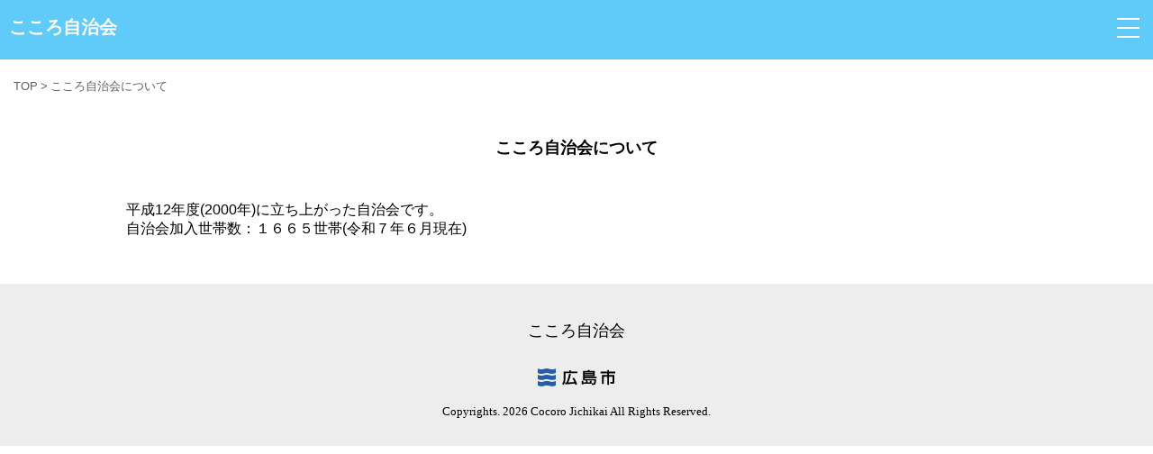

--- FILE ---
content_type: text/css
request_url: https://cocoro-jichikai.com/wp/wp-content/themes/cocoro/css/cmn.css?1768649903
body_size: 1754
content:
@charset "utf-8";
/* CSS Document */
/* reset */
html, body, div, span, object, iframe,
h1, h2, h3, h4, h5, h6, p, blockquote, pre,
abbr, address, cite, code,
del, dfn, em, img, ins, kbd, q, samp,
small, strong, sub, sup, var,
b, i,
dl, dt, dd, ol, ul, li,
fieldset, form, label, legend,button,
table, caption, tbody, tfoot, thead, tr, th, td,
article, aside, canvas, details, figcaption, figure, 
footer, header, hgroup, menu, nav, section, summary,
time, mark, audio, video {
    margin:0;
    padding:0;
    border:0;
    outline:0;
    word-wrap: break-word;
	-webkit-overflow-scrolling: touch;
}

a {outline:none;text-decoration:none;}
li { list-style:none; }
textarea { resize:vertical; }
img {
	vertical-align:top;
	max-width: 100%;
	height:auto;
}


input,
select,
textarea,
radio,
checkbox,
button {
    font-family: 'Hiragino Kaku Gothic ProN',"ヒラギノ角ゴ Pro W3", "Hiragino Kaku Gothic Pro", "メイリオ", Meiryo, Osaka, "ＭＳ Ｐゴシック", "MS PGothic", Arial, sans-serif;
}



/*------------------------------------------------
   common style
--------------------------------------------------*/
.sp { display: none !important; }

* { box-sizing:border-box; }

.clear { clear:both; }
.fl { float:left; }
.fr { float:right; }


.mb0   { margin-bottom: 0 !important; }
.mb5   { margin-bottom: 5px !important; }
.mb10  { margin-bottom: 10px !important; }
.mb20  { margin-bottom: 20px !important; }
.mb30  { margin-bottom: 30px !important; }
.mb40  { margin-bottom: 40px !important; }
.mb50  { margin-bottom: 50px !important; }
.mb60  { margin-bottom: 60px !important; }
.mb70  { margin-bottom: 70px !important; }
.mb80  { margin-bottom: 80px !important; }
.mb90  { margin-bottom: 90px !important; }
.mb100 { margin-bottom: 100px !important; }


.alignL { text-align:left !important; }
.alignR { text-align:right !important; }
.alignC { text-align:center !important; }


.hover-opa a {
   -webkit-transition: all 0.2s ease-in-out;
	transition: all 0.2s ease-in-out;
}
.hover-opa a:hover {
	 opacity:0.7;
}

/* youtube resuponsive */
.youtube-wrap {
    position: relative;
    width: 100%;
    padding-top: 56.2%;
}
.youtube-wrap iframe {
    width: 100%;
    height: 100%;
    position: absolute;
    top: 0;
	left:0;
}

/*------------------------------------------------
   anime style
--------------------------------------------------*/
@-webkit-keyframes loading {
  0% {
    -webkit-transform: rotate(0deg);
    -moz-transform: rotate(0deg);
    -ms-transform: rotate(0deg);
    transform: rotate(0deg);
  }
  to {
    -webkit-transform: rotate(360deg);
    -moz-transform: rotate(360deg);
    -ms-transform: rotate(360deg);
    transform: rotate(360deg);
  }
}

@-moz-keyframes loading {
  0% {
    -webkit-transform: rotate(0deg);
    -moz-transform: rotate(0deg);
    -ms-transform: rotate(0deg);
    transform: rotate(0deg);
  }
  to {
    -webkit-transform: rotate(360deg);
    -moz-transform: rotate(360deg);
    -ms-transform: rotate(360deg);
    transform: rotate(360deg);
  }
}

@keyframes loading {
  0% {
    -webkit-transform: rotate(0deg);
    -moz-transform: rotate(0deg);
    -ms-transform: rotate(0deg);
    transform: rotate(0deg);
  }
  to {
    -webkit-transform: rotate(360deg);
    -moz-transform: rotate(360deg);
    -ms-transform: rotate(360deg);
    transform: rotate(360deg);
  }
}

/*------------------------------------
loading position relative の要素と使う
-------------------------------------*/

.loadingWrap {
    width: 100%;
    height: 100%;
    background: rgba(0,0,0,0.8);
    position: absolute;
    left: 0;
    top: 0;
    z-index: 10;
   -webkit-transition: all 0.2s ease-in-out;
   transition: all 0.2s ease-in-out;
}
.loadingWrap .loading {
    position: absolute;
    top: 50%;
    left: 50%;
    width: 40px;
    height: 40px;
    border-radius: 100%;
    margin: -20px 0 0 -20px;
    border-top: 5px solid rgba(255, 255, 255, 0.5);
    border-right: 5px solid rgba(255, 255, 255, 0.5);
    border-bottom: 5px solid rgba(255, 255, 255, 0.5);
    border-left: 5px solid #ccc;
    -webkit-transform: translateZ(0);
    -moz-transform: translateZ(0);
    transform: translateZ(0);
    -webkit-animation: loading 1s linear 0s infinite normal;
    -moz-animation: loading 1s linear 0s infinite normal;
    animation: loading 1s linear 0s infinite normal;
}


/* fadeIn-up */
.fadeIn-up {
    opacity: 0;
	position: relative;
	top:50px;
    visibility: hidden;
    transition-duration: 1.2s;
}
.fadeIn-up.show {
    top:0;
	visibility: visible;
    opacity: 1;
}

/* txt-show */
.txt-show {
	position: relative;
	overflow:hidden;
}
.txt-show:after {
    content: '';
    display: block;
    width: 100%;
    height: 100%;
    background: rgba(255,255,255,0.8);
    position: absolute;
    right: 0;
    top: 0;
    z-index: 10;
    -webkit-transition: all 1s ease-in-out;
    transition: all 1s ease-in-out;
}
.txt-show.on:after {
    right: -500px;
}


/* popShow width list */
.popShow li * {
    opacity: 0;
    visibility: hidden;
    -webkit-transform: scale(.7);
    -ms-transform: scale(.7);
    transform: scale(.7);
    transition-duration: 500ms;
}
.popShow.show li * {
	visibility: visible;
    opacity: 1;
   -webkit-transform: scale(1);
    -ms-transform: scale(1);
    transform: scale(1);
}








/*------------------------------------------------
   media query
--------------------------------------------------*/
@media (max-width: 1280px) {
}
@media (max-width: 1200px) {
}

/* 815px 以下(iphone X横向き対策) */
@media (max-width: 815px) {
	.sp { display: block !important; }
	.pc { display: none !important; }
	
}





/* 360px 以下 */
@media (max-width: 360px) {
	

}




--- FILE ---
content_type: text/css
request_url: https://cocoro-jichikai.com/wp/wp-content/themes/cocoro/css/schedule.css?1768649903
body_size: 933
content:
@charset "utf-8";
/* CSS Document */

/*------------------------------------------------------

   schedule style

-------------------------------------------------------*/
@keyframes scheActive {
    100% { 
	      opacity: 1;
	      visibility: visible;
		  max-height:1000px;
	}
}

/* color */
.sc_color01 { background-color: #FF0303; } /* 三役会議 */
.sc_color02 { background-color: #8782FD; } /* 部門会議 */
.sc_color03 { background-color: #4AA4F0; } /* その他 */
.sc_color04 { background-color: #FFFF38; } /* 役員会議 */
.sc_color05 { background-color: #F7A813; } /* 班長会議 */
.sc_color06 { background-color: #48239A; } /* 街区長会議 */
.sc_color07 { background-color: #CCCCCC; } /* 総会 */

.schedule-month {
	position: relative;
	text-align:center;
	margin-bottom: 30px;
}
.schedule-month--num {
    font-size: 70px;
    font-family: Arial;
    line-height: 1;
}
.schedule-month--en {
	font-size: 15px;
	color:#60caf8;
}
#change-month li {
	cursor:pointer;
	position: absolute;
	top: 50px;
}
#change-month li.sch-next {
	right:0;
}
#change-month li i {
	display: block;
	width: 0;
	height: 0;
	border-style: solid;
	border-width: 10px 0 10px 20px;
	border-color: transparent transparent transparent #60caf8;
}
#change-month li.sch-prev i {
	transform: rotate(180deg);
}

#schedule-date {
	margin-bottom: 30px;
	overflow: hidden;
}
#schedule-date table {
    font-size: 18px;
	border-collapse:collapse;
	width: 100%;
}
#schedule-date table td {
    width: 14%;
    padding: 5px 0;
    text-align: center;
}
#schedule-date table td .date {
    display: inline-block;
    width: 35px;
    line-height: 35px;
    white-space: nowrap;
}
#schedule-date table td.has {
	cursor: pointer;
}
.sche-detail {
	display:none;
}
.sche-detail-contents {
	text-align:left;
    width: 100%;
	max-height:0;
    padding: 10px 0;
	visibility: hidden;
	opacity: 0;
    border-top: solid 1px #000;
    border-bottom: solid 1px #000;
    animation-delay: 1s
}
.sche-detail-contents.on {
	animation: scheActive 1s ease forwards;
}
.sche-date {
    display: inline-block;
    color: #606060;
    margin-right: 10px;
}
.sche-info {
    display: inline-block;
    font-size: 17px;
}
#schedule-color ul {
    width: 100%;
    display: flex;
    display: -webkit-flex;
    flex-wrap: wrap;
}
#schedule-color ul li {
    width: 33.333333%;
	font-size: 12px;
    /* display: inline-block; */
    margin-bottom: 10px;
}
#schedule-color ul li span {
    display: inline-block;
    width: 10px;
    height: 10px;
	margin-right:5px;
    vertical-align: middle;
}

--- FILE ---
content_type: text/css
request_url: https://cocoro-jichikai.com/wp/wp-content/themes/cocoro/style.css?1768649903
body_size: 1863
content:
@charset "utf-8";
/*
Theme Name: cocoro
Description: cocoro-jichikai.com themes
Version: 1.0
Author: kobaishi
Author URI: kobao-web
*/


/*------------------------------------------------------

   common

main color
#60CAF8

-------------------------------------------------------*/
body {
   font-family: "游ゴシック", YuGothic,  "ヒラギノ角ゴ ProN W3", "Hiragino Kaku Gothic ProN","メイリオ", Meiryo, "ＭＳ Ｐゴシック", sans-serif;
	position: relative;
	padding-top: 66px;
}
.inner {
    max-width: 1030px;
	padding: 0 15px;
	margin:auto;
	position: relative;
}

/* bread-nav */
#bread-nav {
	fon-size: 0;
    margin-top: 20px;
    padding: 0 15px;
    color: #606060;
}
#bread-nav li {
	display: inline-block;
    font-size: 13px;
}
#bread-nav li:not(:first-child):before {
    content: '>';
    margin: 0 3px;
}
#bread-nav li a {
    color: #606060;
}


/* ttl-area */
.ttl-area {
    margin: 0 auto 50px;
    text-align: center;
}
.cmn-ttl {
    font-size: 18px;
    line-height: 1;
}
.cmn-subttl {
	font-size: 20px;
	text-align: center;
	padding: 10px;
	color: #fff;
	background: #ACACAC;
}

/* cmn-img */
.cmn-img {
	height: 0;
	padding-top: 66.66666667%;
	margin-bottom: 50px;
	background-size: cover !important;
}

/* post--list */
.post--list > li {
	max-width: 480px;
	margin: auto;
	padding: 10px 0;
	border-bottom: solid 1px #000;
}
.post--list > li:first-child {
	border-top: solid 1px #000;
}
.post-thumb {
    margin-top: 20px;
}
.post-date {
	font-size: 15px;
	color: #60CAF8;
}
.post-date .type {
    font-size: 12px;
    margin-left: 10px;
    color: #fff;
    padding: 2px 10px;
    vertical-align: middle;
}
.post-ttl {
	color: #606060;
	font-size: 13px;
}
.post-more {
    margin-top: 10px;
    text-align: right;
}
.post-more a,
.post-more span {
    color: #000;
    font-size: 17px;
    font-family: "Helvetica Neue", Helvetica;
}
.post-more a:before,
.post-more span:before {
	content: '－';
	margin-right: 5px;
}



/*------------------------------------------------------

   header style

-------------------------------------------------------*/
#global-header {
	width: 100%;
	background: #60CAF8;
	position: fixed;
	left:0;
	top: 0;
	z-index: 9999999999;
}

#global-header .header-in {
	height: 66px;
	padding: 0 15px;
	position: relative;
}
#global-header .site-ttl {
	line-height: 1;
    position: absolute;
    left: 10px;
    top: 10px;
}
#global-header .site-ttl a {
	font-size: 20px;
	font-weight:bold;
	color: #fff;
}

/* menu-btn */
.menu-btn {
    width: 25px;
    height: 22px;
    cursor: pointer;
    position: absolute;
    right: 15px;
    top: 20px;
    z-index: 10;
}
.menu-btn span {
	display:block;
	width: 25px;
	height: 2px;
	background: #fff;
	position:absolute;
	left: 0;
-moz-transform: rotate(0deg);
-webkit-transform: rotate(0deg);
-o-transform: rotate(0deg);
-ms-transform: rotate(0deg);
transform: rotate(0deg);
-moz-transition: all 300ms ease-in-out 0s;
-webkit-transition: all 300ms ease-in-out 0s;
-o-transition: all 300ms ease-in-out 0s;
-ms-transition: all 300ms ease-in-out 0s;
transition: all 300ms ease-in-out 0s;
}
.menu-btn span.t {
	top: 0;
}
.menu-btn span.m {
	top: 10px;
}
.menu-btn span.b {
	bottom: 0;
}
.menu-btn.close span {
	background: #000;
}
.menu-btn.close span.t {
	top: 8px;
	-moz-transform: rotate(-405deg);
	-webkit-transform: rotate(-405deg);
	-o-transform: rotate(-405deg);
	-ms-transform: rotate(-405deg);
	transform: rotate(-405deg);
}
.menu-btn.close span.m {
	width: 0;
}
.menu-btn.close span.b {
	bottom: 12px;
	-moz-transform: rotate(405deg);
	-webkit-transform: rotate(405deg);
	-o-transform: rotate(405deg);
	-ms-transform: rotate(405deg);
	transform: rotate(405deg);
}



/* ----------------------
   mainNav
-----------------------------*/
#mainNavWrap {
	width:100%;
	height: 100%;
	overflow: auto;
	visibility:hidden;
	opacity:0;
	background: #fff;
	position: fixed;
	left:0;
	top: 0;
	z-index: 999999999999999;
   -webkit-transition: all 0.5s ease-in-out;
	transition: all 0.5s ease-in-out;
}
#mainNavWrap.active {
	visibility: visible;
	opacity: 1;
}
#mainNavWrap .logo {
	font-size: 27px;
	font-weight:bold;
	text-align:center;
    margin: 0 auto 50px;
}
#mainNavWrap .mainNav-in {
	text-align:center;
	padding: 100px 20px 20px;
}
#mainNav {
	margin-bottom: 50px;
}
#mainNav li {
	font-size:16px;
	padding: 10px 0;
	border-bottom:dotted 1px #707070;
}
#mainNav li a {
	color:#000;
}
#mainNav-sns {
	font-size: 0;
	text-align:center;
}
#mainNav-sns li {
	display: inline-block;
	height: 12px;
	margin: 0 10px;
}



/* ----------------------------
   contets
-------------------------------*/
#container {
    padding-top:50px;
    margin: 0 auto 50px;
}

.line-bnr {
    text-align: center;
    margin: 50px auto;
}


/* ----------------------------
   sidebar
-------------------------------*/
#sidebar {
}



/*------------------------------------------------
   footer style
--------------------------------------------------*/

#global-footer {
    text-align: center;
    padding: 40px 0 30px;
    background: #EDEDED;
	position: relative;
}
#global-footer .logo {
	font-size: 18px;
    margin: 0 auto 30px;
}
#global-footer .logo--hiroshimaCity {
    margin: 0 auto 20px;
}
#copyright {
	font-size: 13px;
	font-family: "游明朝", "游明朝体", "Yu Mincho", YuMincho, "ヒラギノ明朝 ProN W3", "Hiragino Mincho ProN", "MS P明朝", "MS PMincho", serif !important;
}


/* backtotop */
#backtotop {
	display:none;
    font-size: 11px;
    font-family: Helvetica, Arial, sans-serif;
    cursor: pointer;
    position: fixed;
    bottom: 50px;
    right: 0;
    z-index: 10;
}


/* -----------------------------------

media query

------------------------------------- */
/* 1200px 以下 */
@media (max-width:1200px) {
}



/* 815px 以下 */
@media (max-width: 815px) {

	#bread-nav {
		padding: 0 10px;
	}

}

/* 480px 以下 */
@media (max-width: 480px) {

	
}

/* 360px 以下 */
@media (max-width: 360px) {

	body {
	}
	.inne {
	    padding: 0 10px;
	}
	#global-header .site-ttl {
		left:10px;
	}
	.menu-btn {
		right:10px;
	}
	
}




--- FILE ---
content_type: text/css
request_url: https://cocoro-jichikai.com/wp/wp-content/themes/cocoro/css/pages.css?1768649903
body_size: 1216
content:
@charset "utf-8";

/*=============================
1:about
2:greeting
3:information
=============================*/

/*---------------------------------

common

----------------------------------*/
#single-container {
    padding-top:50px;
    margin: 0 auto;
}

#post-header {
padding-bottom: 10px;
    margin-bottom: 50px;
    border-bottom: solid 1px;
}
.single-ttl {
	font-size: 18px;
}
#post-body {
	line-height: 2;
	min-height: 300px;
}
#post-body p a:hover {
	text-decoration: underline;
}
#post-pager {
	margin-top: 50px;
}
#post-pager a {
	display:block;
	font-size: 18px;
	color: #fff;
    line-height: 66px;
	text-align:center;
	background: #60CAF8;
}
.post-pn {
	overflow: hidden;
	margin-bottom: 1px;
}
.post-pn li {
    width: calc(50% - 0.5px);
    background: #60CAF8;
    height: 66px;
}
.post-prev a:before,
.post-next a:after {
	content: '';
	display: inline-block;
	vertical-align:middle;
	width: 0;
	height: 0;
}
.post-prev a:before {
	margin-right:10px;
	border-style: solid;
	border-width: 7.5px 0 7.5px 15px;
	border-color: transparent transparent transparent #ffffff;
    transform: rotate(-180deg);
}
.post-next a:after {
	margin-left:10px;
	border-style: solid;
	border-width: 7.5px 0 7.5px 15px;
	border-color: transparent transparent transparent #ffffff;
}
.post-return i {
	display: inline-block;
    width: 19px;
    height: 23px;
    margin-right: 10px;
    vertical-align: middle;
    background: url(../img/icon_re.svg) no-repeat;
	background-size: contain;
}
.post-return a:hover i {
    -webkit-animation: loading 1.5s linear 0s infinite normal;
    -moz-animation: loading 1.5s linear 0s infinite normal;
    animation: loading 1.5s linear 0s infinite normal;
}

/* modal */
#modal {
    display: none;
    width: 100%;
    height: 100%;
	overflow: auto;
    background: rgba(0,0,0,0.7);
    position: fixed;
    left: 0;
    top: 0;
    z-index: 999999999999999999999;
}
#modal-in {
    max-width: 900px;
    padding: 20px;
    margin: 10% auto;
    background: #fff;
    position: relative;
    -webkit-transform: scale(.7);
    -ms-transform: scale(.7);
    transform: scale(.7);
    opacity: 0;
    visibility: hidden;
    transition-duration: 300ms;
}
#modal-in.active {
    -webkit-transform: scale(1);
    -ms-transform: scale(1);
    transform: scale(1);
    opacity: 1;
    visibility: visible;
}
#modal-close{
    font-size: 40px;
    width: 40px;
    line-height: 40px;
    text-align: center;
    background: #fff;
    cursor: pointer;
    position: absolute;
    top: -40px;
    right: 0;
}

/*---------------------------------

1:about

----------------------------------*/

/*---------------------------------

2:greeting

----------------------------------*/
.greeting-main {
    text-align: center;
    margin-bottom: 50px;
}
.greeting-main .fig {
    max-width: 480px;
    margin: 0 auto 30px;
}
.greeting-main--text01 {
	font-size: 12px;
	font-weight:bold;
}
.greeting-main--text02 {
	font-size: 23px;
	font-weight:bold;
	margin-bottom: 30px;
}
.greeting-main--text03 {
	font-size: 17px;
}
.greeting-msg p {
	font-size: 12px;
	line-height: 2;
}
.greeting-msg--text01 {
	margin-bottom: 50px;
}
.greeting-msg--text02 {
}
.greeting-msg--text03 {
	text-align:right;
}
.greeting-msg--text03 b {
	font-weight: normal;
	font-size: 15px;
}


/*---------------------------------

3:information
-> guidance
-> disaster-prevention
-> found-items
-> hiroshima-city
-> ward-office

----------------------------------*/
.information--list > li {
	margin-bottom: 10px;
	font-size: 15px;
}
.information--list > li:before {
	content: '・';
}
.information--list > li a {
	color: #00F;
	text-decoration: underline;
}





/* -----------------------------------

media query

------------------------------------- */
@media (max-width: 815px) {


/*------------------------
common
--------------------------*/
	#modal-in {
		padding: 10px;
		margin: 50% 10px;
	}


/*---------------------------------
1:profile
----------------------------------*/

/*---------------------------------
2:business
----------------------------------*/

/*---------------------------------
3:contact
----------------------------------*/


}




@media (max-width: 480px) {



}





--- FILE ---
content_type: image/svg+xml
request_url: https://cocoro-jichikai.com/wp/wp-content/themes/cocoro/img/logo_hiroshima.svg
body_size: 2142
content:
<svg id="グループ_136" data-name="グループ 136" xmlns="http://www.w3.org/2000/svg" width="85.573" height="20.035" viewBox="0 0 85.573 20.035">
  <path id="パス_45" data-name="パス 45" d="M-213.253,526.746l-.582.583a7.608,7.608,0,0,1-3.2.357l-.314-1.5a27.382,27.382,0,0,1-4.264.11c-1.487.029-2.974.006-4.567.006l-.355.884h-1.681V523.39l.274-.273h1.476v1.434l.37.37h2.088l.3-.375v-1.88h-3.131v-10.54h5.215a3.216,3.216,0,0,1,.011-.684,1.746,1.746,0,0,1,.272-.459h1.685l.285.285-.415.814h5.9v5.961h-11.125v.627c-.022-.027,0,.027.025.027,4.3,0,8.6,0,12.939,0v1.572c.016-.016-.007.016-.038.037a.188.188,0,0,1-.1.036h-12.9l.17.862c.461.05.82.183,1.121-.179.026.028.049.058.076.084.054.051.107.137.167.143.189.019.38.007.571.007h10.515a5.834,5.834,0,0,1-.037,1.781,10.964,10.964,0,0,0-.207,1.86A16.8,16.8,0,0,1-213.253,526.746Zm-4.254-.855c.989-.162,1.917.2,2.731-.368.083-.46.2-.918.241-1.382.042-.483.009-.973.009-1.479h-7.238l.172.18-.585.143c.542.661.178,1.349.383,1.913h2.487v-1.766h1.8Zm1.889-10.082h-9.419v.841h9.191Zm-.073-2.062h-9.379c.022.247.041.451.055.612h9.324Z" transform="translate(276.545 -509.293)"/>
  <path id="パス_46" data-name="パス 46" d="M-150.935,527.671h-1.842v-8.763l-.368-.367h-3.516c-.082,1.267-.025,2.546-.035,3.823-.01,1.292,0,2.584,0,3.842l-.31.31h-1.44l-.307-.307v-9.381a.475.475,0,0,1,.071-.08.177.177,0,0,1,.1-.042c1.826,0,3.652,0,5.44,0l.28-.28c.074-1,.074-1-.22-1.51H-160.1c-.057-.7-.015-1.365-.032-2.069h7.3v-1.834h1.547l.312.312c0,.458,0,.915,0,1.378a.544.544,0,0,0,.081.074.2.2,0,0,0,.1.034c2.283,0,4.565,0,6.8,0l.315.315v1.7H-150.9a17.327,17.327,0,0,0-.1,1.837h5.6l.383.384c0,2.418.011,4.856-.011,7.295a6.975,6.975,0,0,1-.265,1.268l-.975.71h-3.047l-.341-2.045h2.533v-5.717h-3.808Z" transform="translate(229.249 -509.311)"/>
  <path id="パス_47" data-name="パス 47" d="M-386.531,510.487v-4.772a5.438,5.438,0,0,1,.647.131,9.274,9.274,0,0,0,3.076.6,14.413,14.413,0,0,0,3.872-.594,5.149,5.149,0,0,1,3.555-.135c.517.22,1.231.027,1.7.293.514.291,1.13-.035,1.549.418.991,0,1.988.064,2.971-.025a8.142,8.142,0,0,0,1.6-.535,8.054,8.054,0,0,1,.883-.174v4.785a9.5,9.5,0,0,1-4.914.979,5.649,5.649,0,0,1-1.275-.232c-.762-.24-1.582-.269-2.313-.5a10.234,10.234,0,0,0-2.324-.168,4.406,4.406,0,0,0-1.78.384,9.852,9.852,0,0,1-4.467.483,5.551,5.551,0,0,1-2.351-.648C-386.253,510.676-386.4,510.573-386.531,510.487Z" transform="translate(386.531 -505.444)" fill="#275caa"/>
  <path id="パス_48" data-name="パス 48" d="M-386.493,551.42c.651.2,1.285.385,1.916.584a8.064,8.064,0,0,0,2.994.211,12.106,12.106,0,0,0,2.911-.7,2.764,2.764,0,0,1,.831-.2,11.2,11.2,0,0,0,1.258-.009,9.251,9.251,0,0,1,3.458.513,7.354,7.354,0,0,0,5.409-.2c.33-.116.67-.2,1.056-.317v4.974a11.322,11.322,0,0,1-2.044.647c-.941.123-1.885.747-2.86.115a10.483,10.483,0,0,1-3.267-.673,6.627,6.627,0,0,0-1.025-.023c-.316-.036-.648-.259-.932-.2-1.086.225-2.19.372-3.252.7-.032.01-.053.074-.082.075-1.1.058-2.172.687-3.32.139-.413-.2-.983.2-1.383-.251-.633.135-1.084-.331-1.667-.5Z" transform="translate(386.505 -537.283)" fill="#275caa"/>
  <path id="パス_49" data-name="パス 49" d="M-366.643,528.266v4.761a10.727,10.727,0,0,1-1.59.692,11.671,11.671,0,0,1-4.273.055c-1.021-.109-1.959-.649-3.01-.5a2.743,2.743,0,0,0-2.068-.176,7.892,7.892,0,0,0-1.368.262c-.426.171-.877.277-1.317.412a2.389,2.389,0,0,1-.609.18,27.989,27.989,0,0,1-3.088-.013,4.731,4.731,0,0,1-2.516-.934v-4.749a4.083,4.083,0,0,1,.941.222,6.12,6.12,0,0,0,1.869.488,4.382,4.382,0,0,0,1.511.171,23.679,23.679,0,0,0,3.358-.726c.133-.046.254-.155.386-.166a3.315,3.315,0,0,0,1.294-.2.818.818,0,0,1,.954.123.4.4,0,0,0,.308.068,3.958,3.958,0,0,1,1.844.255c.924.3,1.9.32,2.823.635a1.187,1.187,0,0,0,1.187-.118c.029-.025.057-.08.081-.077a6.918,6.918,0,0,0,2.922-.685A1.137,1.137,0,0,1-366.643,528.266Z" transform="translate(386.497 -521.076)" fill="#275caa"/>
  <path id="パス_50" data-name="パス 50" d="M-296.947,528.268l-1.352-1.349a6.7,6.7,0,0,1,.287-.78,5.883,5.883,0,0,0,.916-2.365c.368-.241.217-.617.218-.936.01-3.047.006-6.094.006-9.133l.369-.369h5.8V511.8h1.747l.225.435c-.057.391-.106.727-.162,1.113h7.087v1.833h-13.006v4a18.189,18.189,0,0,1-.022,2.284c-.088.693-.119,1.4-.238,2.074a9.745,9.745,0,0,1-1.115,3.532C-296.432,527.468-296.687,527.86-296.947,528.268Z" transform="translate(325.234 -509.861)"/>
  <path id="パス_51" data-name="パス 51" d="M-284.082,525.361c.708-.5,1.261.292,2.027.313a47.144,47.144,0,0,1-2.881,9.058c.316.025.63.144.859.052a8.976,8.976,0,0,1,2.77-.214c.917-.08,1.833-.179,2.833-.279a4.4,4.4,0,0,0-.332-1.06,12.41,12.41,0,0,0-1.182-2.15,2.957,2.957,0,0,1-.382-.964l1.426-.655a5.676,5.676,0,0,1,1.5,2.157,21.932,21.932,0,0,1,2.165,5.171c-.667.194-1.2.748-1.921.779l-.582-1.625a3.767,3.767,0,0,0-1.607.206c-.44.218-1.045-.191-1.5.249-.039.038-.148,0-.224.005a30.258,30.258,0,0,0-3.671.261,24.7,24.7,0,0,1-3.471.206l-.366-2.04h1.812A65.888,65.888,0,0,0-284.082,525.361Z" transform="translate(318.511 -519.167)"/>
</svg>


--- FILE ---
content_type: application/javascript
request_url: https://cocoro-jichikai.com/wp/wp-content/themes/cocoro/js/anime.js?1768649903
body_size: 350
content:
// JavaScript Document
//================================
//  animation
//================================
jQuery(function($){
	//-----------------------------
	// mainImg fadeIn
	//-----------------------------
   if ( $('#mainImg').length > 0 ) {
	   $('#mainImg').addClass('fadeIn');
   } 

	//-----------------------------
	// fade in fadeIn-up
	//-----------------------------
    if ( $('.fadeIn-up').length > 0) {
		 $(window).scroll(function(){
			  var w_top1 = $(window).scrollTop();
			  $('.fadeIn-up').each(function(){
					 var top1 = $(this).offset().top;
					 if ( top1 < (w_top1 + 800) ) {
						   $(this).addClass('show');
					 }
			  });
	     });
	}

	//-----------------------------
	//text show txt-show
	//-----------------------------
    if ( $('.txt-show').length > 0) {
		 $(window).scroll(function(){
			  var w_top2 = $(window).scrollTop();
			  $('.txt-show').each(function(){
					 var top2 = $(this).offset().top;
					 if ( top2 < (w_top2 + 800) ) {
						   $(this).addClass('on');
					 }
			  });
	     });
	}

	//-----------------------------
	//popShow
	//-----------------------------
    if ( $('.popShow').length > 0) {
		 $(window).scroll(function(){
			  var w_top3 = $(window).scrollTop();
			  $('.popShow').each(function(){
					 var top3 = $(this).offset().top;
					 if ( top3 < (w_top3 + 800) ) {
						   $(this).addClass('show');
					 }
			  });
	     });
	}

	//-----------------------------
	//fade-list-left
	//-----------------------------
    if ( $('.fade-list-left').length > 0) {
		 $(window).scroll(function(){
			  var w_top4 = $(window).scrollTop();
			  $('.fade-list-left > li').each(function(i){
					 var top4 = $(this).offset().top;
					 if ( top4 < (w_top4 + 800) ) {
						  setTimeout(function() {
								$('.fade-list-left > li').eq(i).addClass('on');
							}, 100 * i); 
					 }
			  });
	     });
	}

});


--- FILE ---
content_type: application/javascript
request_url: https://cocoro-jichikai.com/wp/wp-content/themes/cocoro/js/cmn.js?1768649903
body_size: 727
content:
// JavaScript Document
jQuery(function($){

	//-----------------------------
	// sp menu
	//-----------------------------
	$('.menu-btn').click(function(){
		$('#mainNavWrap').toggleClass('active');
	});

	//-----------------------------
	// fix contact backtotop
	//-----------------------------
    $(window).scroll(function(){
		var now_pos = $(window).scrollTop();
		if ( now_pos > 100 ) {
			$('#fix-contact').addClass('show');
			$('#backtotop').show();
		} else {
			$('#fix-contact').removeClass('show');
			$('#backtotop').hide();
		}
	});

	//================================
	//  backtotop
	//================================
   $('#backtotop').click(function(){
	   $('html,body').stop().animate({scrollTop: 0});
   });



	//-----------------------------
	// scroll
	//-----------------------------
   //contents scroll
    $('.scroll a').click(function(){
        var href= $(this).attr("href");
	    var href_slice = href.split('#');
        var position =  $('#'+href_slice[1]).offset().top;
        $("html, body").stop().animate({scrollTop:position}, 550, "swing");
        return false;
    });


    $(window).load(function(){
       var hash = location.hash;
	   if ( hash != "" && hash != "undefined" ) {
             var headerHight = 60; //スクロール時ヘッダの高さ
             var hash_position =  $(hash).offset().top-headerHight; //ヘッダの高さ分位置をずらす
             
			 $("html, body").stop().animate({scrollTop:hash_position}, 550, "swing");
             return false;
       }
    });

	//================================
	//  iframe responsive
	//================================
   if ( $('#post-body').length > 0 ) {
	   $('#post-body iframe').each(function(){
            var iframe_src = $(this).attr('src');
			//youtube
			if ( iframe_src.indexOf('youtube.com') != -1 ) {
				$(this).wrap('<div class="youtube-wrap"></div>');
			} else {
				$(this).wrap('<div class="youtube-wrap2"></div>');
			}
       });
   }

	

});
